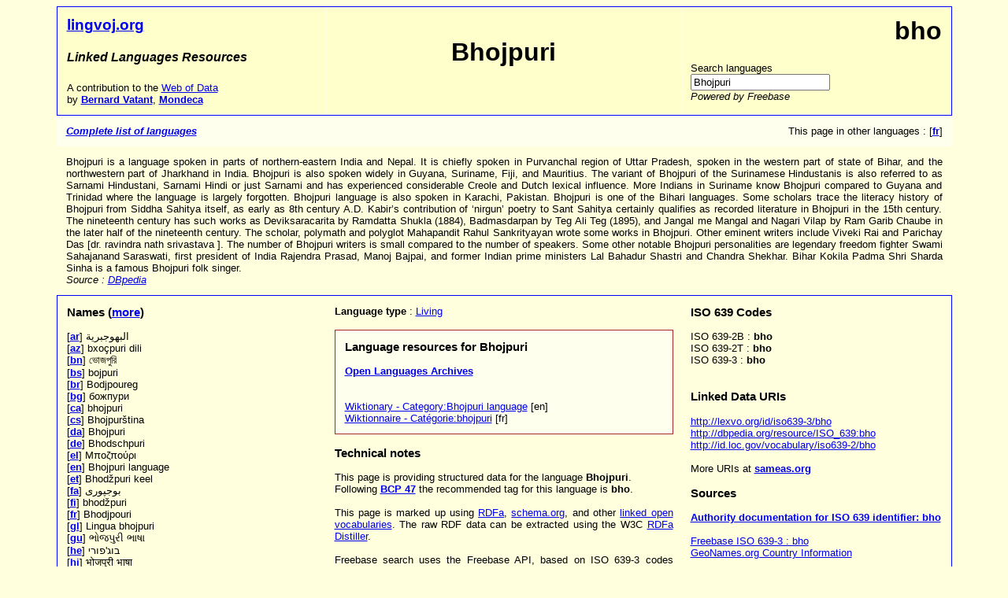

--- FILE ---
content_type: text/html
request_url: http://lingvoj.linkedvocabs.org/languages/tag-bho.html
body_size: 5309
content:
<html xmlns:dc="http://purl.org/dc/elements/1.1/" xmlns:at="http://publications.europa.eu/ontology/authority/" xmlns:lvont="http://lexvo.org/ontology#" xmlns:rdf="http://www.w3.org/1999/02/22-rdf-syntax-ns#" xmlns:rdfs="http://www.w3.org/2000/01/rdf-schema#" xmlns:lingvoj="http://www.lingvoj.org/ontology#" xmlns:owl="http://www.w3.org/2002/07/owl#" xmlns:skos="http://www.w3.org/2004/02/skos/core#">
   <head>
      <meta http-equiv="Content-Type" content="text/html; charset=UTF-8">
      <link type="text/css" rel="stylesheet" href="https://www.gstatic.com/freebase/suggest/4_2/suggest.min.css"><script type="text/javascript" src="http://ajax.googleapis.com/ajax/libs/jquery/1.7.1/jquery.js"></script><script type="text/javascript" src="https://www.gstatic.com/freebase/suggest/4_2/suggest.min.js"></script><script type="text/javascript">
                $(function() {
                $("#myinput").suggest({
                key: "AIzaSyDc_8-jyrugJClAVoyMSCgge9n22DH1L9k",
                filter:"(all type:/language/human_language)",
                output: "(/language/human_language/iso_639_3_code)"
                })
                .bind("fb-select", function(e, data) {
                window.open("tag-" + data.output["/language/human_language/iso_639_3_code"]["/language/human_language/iso_639_3_code"][0] + ".html", "_self");
                });﻿
                });
            </script><title>lingvoj.org : Bhojpuri</title>
   </head>
   <body bgcolor="#FFFFDD" prefix="skos:http://www.w3.org/2004/02/skos/core#   schema:http://schema.org/   lingvo:http://lingvoj.org/ontology#">
      <div typeof="schema:Language  lingvoj:Lingvo" about="http://lexvo.org/id/iso639-3/bho">
         <table width="90%" align="center" cellpadding="10" style="border:solid 1px blue;">
            <tr bgcolor="FFFFCC">
               <td valign="middle" width="30%"><font face="Arial">
                     <h3><a href="http://lingvoj.org/">lingvoj.org</a></h3>
                     <h4><i>Linked Languages Resources</i></h4><font size="2">
                        A contribution to the <a href="http://www.w3.org/2013/data/">Web of Data</a><br>
                        by <span typeof="schema:WebPage" about="http://www.lingvoj.org/languages/tag-bho.html"><span property="http://purl.org/dc/terms/subject" resource="http://lexvo.org/id/iso639-3/bho"></span><span property="schema:creator" typeof="schema:Person" resource="http://www.freebase.com/m/0q2536y"><span property="schema:url" resource="http://google.com/+BernardVatant"><a href="http://google.com/+BernardVatant"><b>Bernard Vatant</b></a></span>, 
                              <span property="schema:worksFor" typeof="schema:Organization" resource="http://www.freebase.com/m/0drvn4"><span property="schema:url" resource="http://www.mondeca.com"><a href="http://www.mondeca.com"><b>Mondeca</b></a></span></span></span></span></font></font></td>
               <td align="center" width="40%"><font face="Arial">
                     <h1>Bhojpuri</h1></font></td>
               <td valign="top"><font face="Arial">
                     <h1 align="right"><span property="lingvo:tag">bho</span></h1>
                     <p align="left"><font size="2">Search languages<br><input id="myinput" type="text" value="Bhojpuri"><br><i>Powered by Freebase</i></font></p></font></td>
            </tr>
         </table>
         <table width="90%" align="center" cellpadding="10" bgcolor="FFFFEE">
            <tr>
               <td width="70%"><font face="Arial" size="2"><b><i><a href="all.html">Complete list of languages</a></i></b></font></td>
               <td align="right"><font face="Arial" size="2">This page in other languages : [<a href="../langues/tag-bho.html"><b>fr</b></a>]</font></td>
            </tr>
         </table>
         <table width="90%" align="center" cellpadding="10">
            <tr>
               <td><font face="Arial" size="2">
                     <p align="justify">Bhojpuri is a language spoken in parts of northern-eastern India and Nepal. It is chiefly spoken in Purvanchal region of Uttar
                        Pradesh, spoken in the western part of state of Bihar, and the northwestern part of Jharkhand in India. Bhojpuri is also spoken
                        widely in Guyana, Suriname, Fiji, and Mauritius. The variant of Bhojpuri of the Surinamese Hindustanis is also referred to
                        as Sarnami Hindustani, Sarnami Hindi or just Sarnami and has experienced considerable Creole and Dutch lexical influence.
                        More Indians in Suriname know Bhojpuri compared to Guyana and Trinidad where the language is largely forgotten. Bhojpuri language
                        is also spoken in Karachi, Pakistan. Bhojpuri is one of the Bihari languages. Some scholars trace the literacy history of
                        Bhojpuri from Siddha Sahitya itself, as early as 8th century A.D. Kabir’s contribution of ‘nirgun’ poetry to Sant Sahitya
                        certainly qualifies as recorded literature in Bhojpuri in the 15th century. The nineteenth century has such works as Deviksaracarita
                        by Ramdatta Shukla (1884), Badmasdarpan by Teg Ali Teg (1895), and Jangal me Mangal and Nagari Vilap by Ram Garib Chaube in
                        the later half of the nineteenth century. The scholar, polymath and polyglot Mahapandit Rahul Sankrityayan wrote some works
                        in Bhojpuri. Other eminent writers include Viveki Rai and Parichay Das [dr. ravindra nath srivastava ]. The number of Bhojpuri
                        writers is small compared to the number of speakers. Some other notable Bhojpuri personalities are legendary freedom fighter
                        Swami Sahajanand Saraswati, first president of India Rajendra Prasad, Manoj Bajpai, and former Indian prime ministers Lal
                        Bahadur Shastri and Chandra Shekhar. Bihar Kokila Padma Shri Sharda Sinha is a famous Bhojpuri folk singer.<br><i> Source : <a href="http://dbpedia.org/resource/Bhojpuri_language">DBpedia</a></i></p></font></td>
            </tr>
         </table>
         <table width="90%" align="center" cellpadding="10" style="border:solid 1px blue;">
            <tr>
               <td valign="top" width="30%"><font size="2" face="Arial">
                     <h3>Names (<a href="http://lexvo.org/id/iso639-3/bho">more</a>)
                     </h3>
                     [<b><a href="tag-ar.html">ar</a></b>] <span property="rdfs:label" xml:lang="ar">البهوجبرية</span><br>
                     [<b><a href="tag-az.html">az</a></b>] <span property="rdfs:label" xml:lang="az">bxoçpuri dili</span><br>
                     [<b><a href="tag-bn.html">bn</a></b>] <span property="rdfs:label" xml:lang="bn">ভোজপুরি</span><br>
                     [<b><a href="tag-bs.html">bs</a></b>] <span property="rdfs:label" xml:lang="bs">bojpuri</span><br>
                     [<b><a href="tag-br.html">br</a></b>] <span property="rdfs:label" xml:lang="br">Bodjpoureg</span><br>
                     [<b><a href="tag-bg.html">bg</a></b>] <span property="rdfs:label" xml:lang="bg">божпури</span><br>
                     [<b><a href="tag-ca.html">ca</a></b>] <span property="rdfs:label" xml:lang="ca">bhojpuri</span><br>
                     [<b><a href="tag-cs.html">cs</a></b>] <span property="rdfs:label" xml:lang="cs">Bhojpurština</span><br>
                     [<b><a href="tag-da.html">da</a></b>] <span property="rdfs:label" xml:lang="da">Bhojpuri</span><br>
                     [<b><a href="tag-de.html">de</a></b>] <span property="rdfs:label" xml:lang="de">Bhodschpuri</span><br>
                     [<b><a href="tag-el.html">el</a></b>] <span property="rdfs:label" xml:lang="el">Μποζπούρι</span><br>
                     [<b><a href="tag-en.html">en</a></b>] <span property="rdfs:label" xml:lang="en">Bhojpuri language</span><br>
                     [<b><a href="tag-et.html">et</a></b>] <span property="rdfs:label" xml:lang="et">Bhodžpuri keel</span><br>
                     [<b><a href="tag-fa.html">fa</a></b>] <span property="rdfs:label" xml:lang="fa">بوجپوری</span><br>
                     [<b><a href="tag-fi.html">fi</a></b>] <span property="rdfs:label" xml:lang="fi">bhodžpuri</span><br>
                     [<b><a href="tag-fr.html">fr</a></b>] <span property="rdfs:label" xml:lang="fr">Bhodjpouri</span><br>
                     [<b><a href="tag-gl.html">gl</a></b>] <span property="rdfs:label" xml:lang="gl">Lingua bhojpuri</span><br>
                     [<b><a href="tag-gu.html">gu</a></b>] <span property="rdfs:label" xml:lang="gu">ભોજપુરી ભાષા</span><br>
                     [<b><a href="tag-he.html">he</a></b>] <span property="rdfs:label" xml:lang="he">בוג'פורי</span><br>
                     [<b><a href="tag-hi.html">hi</a></b>] <span property="rdfs:label" xml:lang="hi">भोजपुरी भाषा</span><br>
                     [<b><a href="tag-hr.html">hr</a></b>] <span property="rdfs:label" xml:lang="hr">bhojpuri</span><br>
                     [<b><a href="tag-hu.html">hu</a></b>] <span property="rdfs:label" xml:lang="hu">bodzspuri</span><br>
                     [<b><a href="tag-id.html">id</a></b>] <span property="rdfs:label" xml:lang="id">Bahasa Bhojpuri</span><br>
                     [<b><a href="tag-is.html">is</a></b>] <span property="rdfs:label" xml:lang="is">bojpúrí</span><br>
                     [<b><a href="tag-it.html">it</a></b>] <span property="rdfs:label" xml:lang="it">Lingua bhojpuri</span><br>
                     [<b><a href="tag-ja.html">ja</a></b>] <span property="rdfs:label" xml:lang="ja">ボージュプリー語</span><br>
                     [<b><a href="tag-kn.html">kn</a></b>] <span property="rdfs:label" xml:lang="kn">ಭೋಜಪುರಿ</span><br>
                     [<b><a href="tag-ks.html">ks</a></b>] <span property="rdfs:label" xml:lang="ks">بوجپوٗری</span><br>
                     [<b><a href="tag-ka.html">ka</a></b>] <span property="rdfs:label" xml:lang="ka">ბოჯპური</span><br>
                     [<b><a href="tag-ko.html">ko</a></b>] <span property="rdfs:label" xml:lang="ko">호즈푸리어</span><br>
                     [<b><a href="tag-lo.html">lo</a></b>] <span property="rdfs:label" xml:lang="lo">ໂບພູຣິ</span><br>
                     [<b><a href="tag-la.html">la</a></b>] <span property="rdfs:label" xml:lang="la">Lingua Bhojpuri</span><br>
                     [<b><a href="tag-lv.html">lv</a></b>] <span property="rdfs:label" xml:lang="lv">bhodžpūru</span><br>
                     [<b><a href="tag-lt.html">lt</a></b>] <span property="rdfs:label" xml:lang="lt">baučpuri</span><br>
                     [<b><a href="tag-ml.html">ml</a></b>] <span property="rdfs:label" xml:lang="ml">ഭോജ്‌പൂരി</span><br>
                     [<b><a href="tag-mr.html">mr</a></b>] <span property="rdfs:label" xml:lang="mr">भोजपुरी</span><br>
                     [<b><a href="tag-mk.html">mk</a></b>] <span property="rdfs:label" xml:lang="mk">бојпури</span><br>
                     [<b><a href="tag-mt.html">mt</a></b>] <span property="rdfs:label" xml:lang="mt">Bojpuri</span><br>
                     [<b><a href="tag-ms.html">ms</a></b>] <span property="rdfs:label" xml:lang="ms">Bahasa Bhojpur</span><br>
                     [<b><a href="tag-ne.html">ne</a></b>] <span property="rdfs:label" xml:lang="ne">भोजपुरी भाषा</span><br>
                     [<b><a href="tag-nl.html">nl</a></b>] <span property="rdfs:label" xml:lang="nl">Bhojpuri</span><br>
                     [<b><a href="tag-nn.html">nn</a></b>] <span property="rdfs:label" xml:lang="nn">Bhodjpuri</span><br>
                     [<b><a href="tag-nb.html">nb</a></b>] <span property="rdfs:label" xml:lang="nb">bhojpuri</span><br>
                     [<b><a href="tag-no.html">no</a></b>] <span property="rdfs:label" xml:lang="no">Bhojpuri</span><br>
                     [<b><a href="tag-or.html">or</a></b>] <span property="rdfs:label" xml:lang="or">ଭୋଜପୁରୀ</span><br>
                     [<b><a href="tag-pl.html">pl</a></b>] <span property="rdfs:label" xml:lang="pl">Język bhodźpuri</span><br>
                     [<b><a href="tag-pt.html">pt</a></b>] <span property="rdfs:label" xml:lang="pt">Língua bhojpuri</span><br>
                     [<b><a href="tag-rm.html">rm</a></b>] <span property="rdfs:label" xml:lang="rm">bhojpuri</span><br>
                     [<b><a href="tag-ro.html">ro</a></b>] <span property="rdfs:label" xml:lang="ro">bhojpuri</span><br>
                     [<b><a href="tag-ru.html">ru</a></b>] <span property="rdfs:label" xml:lang="ru">Бходжпури</span><br>
                     [<b><a href="tag-sk.html">sk</a></b>] <span property="rdfs:label" xml:lang="sk">bhódžpurčina</span><br>
                     [<b><a href="tag-sl.html">sl</a></b>] <span property="rdfs:label" xml:lang="sl">bodžpuri</span><br>
                     [<b><a href="tag-es.html">es</a></b>] <span property="rdfs:label" xml:lang="es">Idioma bopurí</span><br>
                     [<b><a href="tag-sr.html">sr</a></b>] <span property="rdfs:label" xml:lang="sr">Бојпури</span><br>
                     [<b><a href="tag-sv.html">sv</a></b>] <span property="rdfs:label" xml:lang="sv">Bhojpuri</span><br>
                     [<b><a href="tag-ta.html">ta</a></b>] <span property="rdfs:label" xml:lang="ta">போச்புரி</span><br>
                     [<b><a href="tag-te.html">te</a></b>] <span property="rdfs:label" xml:lang="te">భోజ్ పూరి</span><br>
                     [<b><a href="tag-th.html">th</a></b>] <span property="rdfs:label" xml:lang="th">ภาษาโภชปุรี</span><br>
                     [<b><a href="tag-tr.html">tr</a></b>] <span property="rdfs:label" xml:lang="tr">Arayanice</span><br>
                     [<b><a href="tag-uk.html">uk</a></b>] <span property="rdfs:label" xml:lang="uk">Бходжпурі</span><br>
                     [<b><a href="tag-vi.html">vi</a></b>] <span property="rdfs:label" xml:lang="vi">Tiếng Bhojpuri</span><br>
                     [<b><a href="tag-zh.html">zh</a></b>] <span property="rdfs:label" xml:lang="zh">博杰普尔语</span><br><br></font></td>
               <td valign="top" align="justify" width="40%">
                  <p><font face="Arial" size="2"><b>Language type</b> :
                        <a href="http://en.wikipedia.org/wiki/Modern_language">Living</a></font></p>
                  <table width="100%" bgcolor="FFFFEE" cellpadding="10" style="border:solid 1px brown;">
                     <tr>
                        <td><font size="2" face="Arial">
                              <h3>Language resources for Bhojpuri</h3><span property="lingvo:supportingResource" typeof="lingvo:LanguageResource" resource="http://www.language-archives.org/language/bho"><b><a href="http://www.language-archives.org/language/bho">Open Languages Archives</a></b></span><br><br><br><span property="lingvo:supportingResource" typeof="lingvo:LanguageResource" resource="http://en.wiktionary.org/wiki/Category:Bhojpuri_language"><a href="http://en.wiktionary.org/wiki/Category:Bhojpuri_language">Wiktionary - Category:Bhojpuri language</a> [en]</span><br><span property="lingvo:supportingResource" typeof="lingvo:LanguageResource" resource="http://fr.wiktionary.org/wiki/Cat%C3%A9gorie:bhojpuri"><a href="http://fr.wiktionary.org/wiki/Cat%C3%A9gorie:bhojpuri">Wiktionnaire - Catégorie:bhojpuri</a> [fr]</span><br></font></td>
                     </tr>
                  </table><font face="Arial" size="2">
                     <h3>Technical notes</h3>
                     <p>                  
                        This page is providing structured data for the language <b>Bhojpuri</b>. <br>
                        Following <b><a href="https://tools.ietf.org/html/bcp47">BCP 47</a></b> the recommended tag for this language is <span property="lingvo:tag"><b>bho</b></span>.<br><br>This page is marked up using <a href="http://www.w3.org/TR/rdfa-primer/">RDFa</a>, <a href="http://schema.org">schema.org</a>, and other <a href="http://lov.okfn.org">linked open vocabularies</a>. 
                        The raw RDF data can be extracted using the W3C <a href="http://www.w3.org/2012/pyRdfa">RDFa Distiller</a>. <br><br>Freebase search uses the Freebase API, based on ISO 639-3 codes shared by Freebase language records.
                        
                     </p></font></td>
               <td valign="top"><font size="2" face="Arial">
                     <h3>ISO 639 Codes</h3>
                     ISO 639-2B : <span property="http://lexvo.org/ontology#iso639P2BCode"><b>bho</b></span><br>
                     ISO 639-2T : <span property="http://lexvo.org/ontology#iso639P2TCode"><b>bho</b></span><br>
                     ISO 639-3 : <span property="http://lexvo.org/ontology#iso639P3Code"><b>bho</b></span><br><br><h3>Linked Data URIs</h3><span property="schema:sameAs"><a href="http://lexvo.org/id/iso639-3/bho">http://lexvo.org/id/iso639-3/bho</a></span><br><span property="schema:sameAs"><a href="http://dbpedia.org/resource/ISO_639:bho">http://dbpedia.org/resource/ISO_639:bho</a></span><br><span property="schema:sameAs"><a href="http://id.loc.gov/vocabulary/iso639-2/bho">http://id.loc.gov/vocabulary/iso639-2/bho</a></span><br><br>
                     More URIs at <b><a href="http://sameas.org/html?uri=http%3A%2F%2Flexvo.org%2Fid%2Fiso639-3%2Fbho">sameas.org</a></b><h3>Sources</h3><span property="http://purl.org/dc/terms/source" resource="http://www-01.sil.org/iso639-3/documentation.asp?id=bho"><a href="http://www-01.sil.org/iso639-3/documentation.asp?id=bho"><b>Authority documentation for ISO 639 identifier: bho</b></a></span><br><br><span property="schema:sameAs"><a href="https://www.freebase.com/authority/iso/639_3/bho">Freebase ISO 639-3 : bho</a></span><br><span property="http://purl.org/dc/terms/source" resource="http://download.geonames.org/export/dump/countryInfo.txt"><a href="http://download.geonames.org/export/dump/countryInfo.txt">GeoNames.org Country Information</a></span><br><br><span property="http://purl.org/dc/terms/source" resource="http://publications.europa.eu/mdr/authority/">Publications Office of the European Union <br>Metadata Registry : <a href="http://publications.europa.eu/mdr/authority/country/">Countries</a> and <a href="http://publications.europa.eu/mdr/authority/language/">Languages</a></span><br></font></td>
            </tr>
         </table>
      </div>
   </body>
</html>

--- FILE ---
content_type: text/css
request_url: https://www.gstatic.com/freebase/suggest/4_2/suggest.min.css
body_size: 1630
content:

/*
 * Copyright 2012, Google Inc.
 * All rights reserved.
 *
 * Redistribution and use in source and binary forms, with or without
 * modification, are permitted provided that the following conditions are
 * met:
 *
 *     * Redistributions of source code must retain the above copyright
 * notice, this list of conditions and the following disclaimer.
 *     * Redistributions in binary form must reproduce the above
 * copyright notice, this list of conditions and the following disclaimer
 * in the documentation and/or other materials provided with the
 * distribution.
 *     * Neither the name of Google Inc. nor the names of its
 * contributors may be used to endorse or promote products derived from
 * this software without specific prior written permission.
 *
 * THIS SOFTWARE IS PROVIDED BY THE COPYRIGHT HOLDERS AND CONTRIBUTORS
 * "AS IS" AND ANY EXPRESS OR IMPLIED WARRANTIES, INCLUDING, BUT NOT
 * LIMITED TO, THE IMPLIED WARRANTIES OF MERCHANTABILITY AND FITNESS FOR
 * A PARTICULAR PURPOSE ARE DISCLAIMED. IN NO EVENT SHALL THE COPYRIGHT
 * OWNER OR CONTRIBUTORS BE LIABLE FOR ANY DIRECT, INDIRECT, INCIDENTAL,
 * SPECIAL, EXEMPLARY, OR CONSEQUENTIAL DAMAGES (INCLUDING, BUT NOT
 * LIMITED TO, PROCUREMENT OF SUBSTITUTE GOODS OR SERVICES; LOSS OF USE,
 * DATA, OR PROFITS; OR BUSINESS INTERRUPTION) HOWEVER CAUSED AND ON ANY
 * THEORY OF LIABILITY, WHETHER IN CONTRACT, STRICT LIABILITY, OR TORT
 * (INCLUDING NEGLIGENCE OR OTHERWISE) ARISING IN ANY WAY OUT OF THE USE
 * OF THIS SOFTWARE, EVEN IF ADVISED OF THE POSSIBILITY OF SUCH DAMAGE.
 *
 * Additional Licenses for Third Party components can be found here:
 * http://wiki.freebase.com/wiki/Freebase_Site_License
 *
 */
.fbs-reset,.fbs-reset h1,.fbs-reset h2,.fbs-reset h3,.fbs-reset h4,.fbs-reset h5,.fbs-reset h6,.fbs-reset p,.fbs-reset img,.fbs-reset dl,.fbs-reset dt,.fbs-reset dd,.fbs-reset ol,.fbs-reset ul,.fbs-reset li{margin:0;padding:0;border:0;outline:0;font-weight:inherit;font-style:inherit;font-size:100%;font-family:inherit;vertical-align:baseline}.fbs-pane,.fbs-flyout-pane,li.fbs-nomatch,a.fbs-more-link,li.fbs-selected,.fbs-flyout-images,#fbs-topic-image{background:#fff}.fbs-suggestnew{color:#444}.fbs-pane,.fbs-flyout-pane,.fbs-flyout-subtitle,.fbs-topic-properties strong{color:#666}h3.fbs-topic-properties,.fbs-flyout-pane p{color:#444}.fbs-item-name,li.fbs-help-on-focus,li.fbs-nomatch,.fbs-nomatch-text,.fbs-flyout-pane h3,.fbs-properties-header{color:#333}.fbs-pane,.fbs-flyout-pane{border:1px solid #bbb;padding:2px}.fbs-flyout-pane{border-color:#ccc}.fbs-list,.fbs-list-icons,.fbs-flyout-content,.fbs-attribution,.fbs-header{background-color:#f5f5f5}.fbs-header{background:#fefefe}li.fbs-help-on-focus,li.fbs-nomatch{border-bottom:1px solid #dae3e9}.fbs-item-name{border:1px solid #f5f5f5}h1#fbs-flyout-title,li.fbs-selected .fbs-item-name{color:#f60}li.fbs-selected .fbs-item-name{border-color:#f60;background:#fff}.fbs-nomatch-text{border-bottom:1px solid #dae3e9;background:#f8f8f8}.fbs-suggestnew{background:#eee;border-top:1px solid #dae3e9}#fbs-flyout-title .fbs-flyout-label{color:#aaa}.fbs-citation{white-space:nowrap;color:#999;font-size:11px}#fbs-topic-image,.fbs-flyout-images{border:1px solid #a9a9a9}.fbs-suggestnew-button,.fbs-flyout-pane{border:1px solid #9a9a9a;color:#999}.fbs-suggestnew-button{color:#444}ul.fbs-list,.fbs-flyout-content,.fbs-attribution,.fbs-header{border:1px solid #dae3e9}.fbs-header{border-bottom:0}li.fbs-item{border-bottom:1px solid #dae3e9;list-style-type:none}.fbs-attribution{border-top:0}.fbs-pane,.fbs-flyout-pane{font-size:16px;font-family:Helvetica Neue,Arial,Helvetica,sans-serif}ul.fbs-list,.fbs-flyout-content,.fbs-attribution,div.fbs-header{font-size:62.5%}.fbs-pane strong,.fbs-flyout-pane strong{font-weight:bold}.fbs-flyout-content,.fbs-attribution{margin:2px}.fbs-flyout-content{margin-bottom:0}.fbs-attribution{margin-top:0}.fbs-pane{width:325px}.fbs-flyout-pane{width:319px;margin-left:3px}ul.fbs-list{max-height:320px;overflow:auto;overflow-x:hidden;border-bottom:0;border-top:0}.fbs-flyout-content,.fbs-attribution{padding:5px}.fbs-flyout-content:after{content:".";display:block;height:0;clear:both;visibility:hidden}li.fbs-help-on-focus,li.fbs-nomatch{padding:6px 8px 7px 6px;font-size:1.4em;line-height:1}li.fbs-more{padding:0;background:transparent}a.fbs-more-link{display:block;padding:4px;font-weight:bold;font-size:12px}.fbs-more .fbs-help{display:none}.fbs-header{font-weight:bold;padding:4px 6px;margin:2px 2px -2px 2px}.fbs-item-name label{font-size:.9em}.fbs-item-type,.fbs-item-name label{display:block;overflow:hidden;white-space:nowrap}.fbs-item-name{padding:2px 8px 1px 6px;font-size:1.4em;line-height:1.4em;background:#f4f8fb}.fbs-item-name strong{font-weight:bold}.fbs-item-type{color:#777;float:right;font-size:.7em;max-width:40%;padding-left:.25em}li.fbs-selected{cursor:pointer}.fbs-status{border:1px solid #dae3e9;padding:4px 5px;color:#000;font-size:.7em}li.fbs-nomatch{padding:0}.fbs-nomatch-text{display:block;font-weight:bold;line-height:1;font-size:.9em}.fbs-nomatch-text,.fbs-nomatch h3,ul.fbs-search-tips{padding:6px 8px 7px 6px}.fbs-nomatch h3{font-weight:bold;font-size:.9em}ul.fbs-search-tips li{list-style:disc;margin-left:1.6em;margin-bottom:.3em;font-size:.9em}.fbs-suggestnew{padding:.4em .3em .5em 8px}.fbs-suggestnew-button{cursor:pointer;padding:.2em .3em;margin-left:0!important;max-width:17em;font-size:.8em}.fbs-suggestnew-description{margin-bottom:.6em;font-size:.7em}.fbs-more-shortcut,.fbs-suggestnew-shortcut{margin-left:.4em;font-size:70%;color:#999}.fbs-placeholder{color:#99a;font-style:italic}.fbs-flyout-id{color:#999!important}h1#fbs-flyout-title{font-size:1.2em;font-weight:bold;margin-bottom:.5em;margin-top:.3em}h1#fbs-flyout-title .fbs-flyout-template-label{color:#999;font-size:.8em}#fbs-flyout-title .fbs-flyout-label{font-weight:normal}#fbs-topic-image{float:left;padding:1px;margin-right:5px;margin-bottom:5px}.fbs-flyout-images{float:left;margin:0 10px 0 0;padding:1px 0 1px 1px}.fbs-flyout-images img{float:left;margin-right:1px}.fbs-flyout-subtitle{font-size:1.1em;margin-bottom:.5em}.fbs-flyout-pane h3{font-size:1em;line-height:1.4;margin-bottom:.25em}.fbs-properties-header{font-size:1em;font-weight:bold;margin:.5em 0}h3.fbs-topic-properties{font-size:1.2em;font-weight:bold}.fbs-topic-properties strong{display:inline;font-size:.8em}.fbs-flyout-pane p{font-size:1.2em;line-height:1.4;max-height:10em;overflow:auto}p.fbs-flyout-image-true,h3.fbs-flyout-image-true,h1.fbs-flyout-image-true{margin-left:85px}.fbs-meta-info{margin-left:110px}#fbs-user-flyout li{margin-left:100px}#fbs-domain-flyout .fbs-meta-info{margin-left:145px}.fbs-flyout-list li{font-size:1em;margin-left:15px}#fbs-domain-flyout #fbs-flyout-title{margin-bottom:.5em}.fbs-attribution{padding-right:72px;background-image:url("/static/129a.lib.www.tags.svn.freebase-site.googlecode.dev/template/img/fbs-attribution.png");background-repeat:no-repeat;background-position:center right;min-height:15px}.fbs-flyout-types{font-style:italic;line-height:1;font-size:1.2em}

--- FILE ---
content_type: text/javascript
request_url: https://www.gstatic.com/freebase/suggest/4_2/suggest.min.js
body_size: 6901
content:

/*
 * Copyright 2012, Google Inc.
 * All rights reserved.
 *
 * Redistribution and use in source and binary forms, with or without
 * modification, are permitted provided that the following conditions are
 * met:
 *
 *     * Redistributions of source code must retain the above copyright
 * notice, this list of conditions and the following disclaimer.
 *     * Redistributions in binary form must reproduce the above
 * copyright notice, this list of conditions and the following disclaimer
 * in the documentation and/or other materials provided with the
 * distribution.
 *     * Neither the name of Google Inc. nor the names of its
 * contributors may be used to endorse or promote products derived from
 * this software without specific prior written permission.
 *
 * THIS SOFTWARE IS PROVIDED BY THE COPYRIGHT HOLDERS AND CONTRIBUTORS
 * "AS IS" AND ANY EXPRESS OR IMPLIED WARRANTIES, INCLUDING, BUT NOT
 * LIMITED TO, THE IMPLIED WARRANTIES OF MERCHANTABILITY AND FITNESS FOR
 * A PARTICULAR PURPOSE ARE DISCLAIMED. IN NO EVENT SHALL THE COPYRIGHT
 * OWNER OR CONTRIBUTORS BE LIABLE FOR ANY DIRECT, INDIRECT, INCIDENTAL,
 * SPECIAL, EXEMPLARY, OR CONSEQUENTIAL DAMAGES (INCLUDING, BUT NOT
 * LIMITED TO, PROCUREMENT OF SUBSTITUTE GOODS OR SERVICES; LOSS OF USE,
 * DATA, OR PROFITS; OR BUSINESS INTERRUPTION) HOWEVER CAUSED AND ON ANY
 * THEORY OF LIABILITY, WHETHER IN CONTRACT, STRICT LIABILITY, OR TORT
 * (INCLUDING NEGLIGENCE OR OTHERWISE) ARISING IN ANY WAY OUT OF THE USE
 * OF THIS SOFTWARE, EVEN IF ADVISED OF THE POSSIBILITY OF SUCH DAMAGE.
 *
 * Additional Licenses for Third Party components can be found here:
 * http://wiki.freebase.com/wiki/Freebase_Site_License
 *
 */
(function(c,r){if(!("console"in window)){var p=window.console={};p.log=p.warn=p.error=p.debug=function(){}}c(function(){var a=c("<div>");c(document.body).append(a);var b=setTimeout(function(){if(c.cleanData){var a=c.cleanData;c.cleanData=function(b){for(var f=0,g;null!=(g=b[f]);f++)c(g).triggerHandler("remove");a(b)}}else{var b=c.fn.remove;c.fn.remove=function(a,e){return this.each(function(){e||(!a||c.filter(a,[this]).length)&&c("*",this).add([this]).each(function(){c(this).triggerHandler("remove")});
return b.call(c(this),a,e)})}}},1);a.bind("remove",function(){clearTimeout(b)});a.remove()});var q={key:1,filter:1,spell:1,exact:1,lang:1,scoring:1,prefixed:1,stemmed:1,format:1,mql_output:1,output:1};c.suggest=function(a,b){c.fn[a]=function(b){this.length||console.warn("Suggest: invoked on empty element set");return this.each(function(){this.nodeName&&("INPUT"===this.nodeName.toUpperCase()?this.type&&"TEXT"!==this.type.toUpperCase()&&console.warn("Suggest: unsupported INPUT type: "+this.type):console.warn("Suggest: unsupported DOM element: "+
this.nodeName));var g=c.data(this,a);g&&g._destroy();c.data(this,a,new c.suggest[a](this,b))._init()})};c.suggest[a]=function(b,g){var d=this,f=this.options=c.extend(!0,{},c.suggest.defaults,c.suggest[a].defaults,g),i=f.css_prefix=f.css_prefix||"",h=f.css;this.name=a;c.each(h,function(a){h[a]=i+h[a]});f.ac_param={};c.each(q,function(a){var b=f[a];null===b||""===b||(f.ac_param[a]=b)});f.flyout_lang=null;if(f.ac_param.lang){var j=f.ac_param.lang;c.isArray(j)&&j.length&&(j=j.join(","));j&&(f.flyout_lang=
j)}this._status={START:"",LOADING:"",SELECT:"",ERROR:""};f.status&&(f.status instanceof Array&&3<=f.status.length)&&(this._status.START=f.status[0]||"",this._status.LOADING=f.status[1]||"",this._status.SELECT=f.status[2]||"",4===f.status.length&&(this._status.ERROR=f.status[3]||""));var j=this.status=c('<div style="display:none;">').addClass(h.status),l=this.list=c("<ul>").addClass(h.list),k=this.pane=c('<div style="display:none;" class="fbs-reset">').addClass(h.pane);k.append(j).append(l);f.parent?
c(f.parent).append(k):(k.css("position","absolute"),f.zIndex&&k.css("z-index",f.zIndex),c(document.body).append(k));k.bind("mousedown",function(a){d.input.data("dont_hide",true);a.stopPropagation()}).bind("mouseup",function(a){d.input.data("dont_hide")&&d.input.focus();d.input.removeData("dont_hide");a.stopPropagation()}).bind("click",function(a){a.stopPropagation();if(a=d.get_selected()){d.onselect(a,true);d.hide_all()}});l.hover(function(a){d.hoverover_list(a)},function(a){d.hoverout_list(a)});
this.input=c(b).attr("autocomplete","off").unbind(".suggest").bind("remove.suggest",function(){d._destroy()}).bind("keydown.suggest",function(a){d.keydown(a)}).bind("keypress.suggest",function(a){d.keypress(a)}).bind("keyup.suggest",function(a){d.keyup(a)}).bind("blur.suggest",function(a){d.blur(a)}).bind("textchange.suggest",function(){d.textchange()}).bind("focus.suggest",function(a){d.focus(a)}).bind(c.browser.msie?"paste.suggest":"input.suggest",function(){clearTimeout(d.paste_timeout);d.paste_timeout=
setTimeout(function(){d.textchange()},0)});this.onresize=function(){d.invalidate_position();if(k.is(":visible")){d.position();if(f.flyout&&d.flyoutpane&&d.flyoutpane.is(":visible")){var a=d.get_selected();a&&d.flyout_position(a)}}};c(window).bind("resize.suggest",this.onresize).bind("scroll.suggest",this.onresize)};c.suggest[a].prototype=c.extend({},c.suggest.prototype,b)};c.suggest.prototype={_init:function(){},_destroy:function(){this.pane.remove();this.list.remove();this.input.unbind(".suggest");
c(window).unbind("resize.suggest",this.onresize).unbind("scroll.suggest",this.onresize);this.input.removeData("data.suggest")},invalidate_position:function(){self._position=null},status_start:function(){this.hide_all();this.status.siblings().hide();this._status.START&&(this.status.text(this._status.START).show(),this.pane.is(":visible")||(this.position(),this.pane_show()));this._status.LOADING&&this.status.removeClass("loading")},status_loading:function(){this.status.siblings().show();this._status.LOADING?
(this.status.addClass("loading").text(this._status.LOADING).show(),this.pane.is(":visible")||(this.position(),this.pane_show())):this.status.hide()},status_select:function(){this.status.siblings().show();this._status.SELECT?this.status.text(this._status.SELECT).show():this.status.hide();this._status.LOADING&&this.status.removeClass("loading")},status_error:function(){this.status.siblings().show();this._status.ERROR?this.status.text(this._status.ERROR).show():this.status.hide();this._status.LOADING&&
this.status.removeClass("loading")},focus:function(a){""===this.input.val()?this.status_start():this.focus_hook(a)},focus_hook:function(){!this.input.data("data.suggest")&&(!this.pane.is(":visible")&&c("."+this.options.css.item,this.list).length)&&(this.position(),this.pane_show())},keydown:function(a){var b=a.keyCode;if(9===b)this.tab(a);else if(38===b||40===b)a.shiftKey||a.preventDefault()},keypress:function(a){var b=a.keyCode;38===b||40===b?a.shiftKey||a.preventDefault():13===b&&this.enter(a)},
keyup:function(a){var b=a.keyCode;if(38===b)a.preventDefault(),this.up(a);else if(40===b)a.preventDefault(),this.down(a);else if(a.ctrlKey&&77===b)c(".fbs-more-link",this.pane).click();else if(c.suggest.is_char(a)){clearTimeout(this.keypress.timeout);var e=this;this.keypress.timeout=setTimeout(function(){e.textchange()},0)}else 27===b&&this.escape(a);return!0},blur:function(){this.input.data("dont_hide")||(this.input.data("data.suggest"),this.hide_all())},tab:function(a){if(!a.shiftKey&&!a.metaKey&&
!a.ctrlKey){var a=this.options,a=this.pane.is(":visible")&&c("."+a.css.item,this.list).length,b=this.get_selected();a&&b&&(this.onselect(b),this.hide_all())}},enter:function(a){var b=this.options;if(this.pane.is(":visible")){if(a.shiftKey){this.shift_enter(a);a.preventDefault();return}if(c("."+b.css.item,this.list).length){var e=this.get_selected();if(e){this.onselect(e);this.hide_all();a.preventDefault();return}if(!b.soft&&(this.input.data("data.suggest"),c("."+this.options.css.item+":visible",this.list).length)){this.updown(!1);
a.preventDefault();return}}}b.soft?this.soft_enter():a.preventDefault()},soft_enter:function(){},shift_enter:function(){},escape:function(){this.hide_all()},up:function(a){this.updown(!0,a.ctrlKey||a.shiftKey)},down:function(a){this.updown(!1,null,a.ctrlKey||a.shiftKey)},updown:function(a,b,e){var g=this.options.css,d=this.list;if(this.pane.is(":visible")){var f=c("."+g.item+":visible",d);if(f.length){var d=c(f[0]),f=c(f[f.length-1]),i=this.get_selected()||[];clearTimeout(this.ignore_mouseover.timeout);
this._ignore_mouseover=!1;a?b?this._goto(d):i.length?i[0]==d[0]?(d.removeClass(g.selected),this.input.val(this.input.data("original.suggest")),this.hoverout_list()):(a=i.prevAll("."+g.item+":visible:first"),this._goto(a)):this._goto(f):e?this._goto(f):i.length?i[0]==f[0]?(f.removeClass(g.selected),this.input.val(this.input.data("original.suggest")),this.hoverout_list()):(a=i.nextAll("."+g.item+":visible:first"),this._goto(a)):this._goto(d)}}else a||this.textchange()},_goto:function(a){a.trigger("mouseover.suggest");
var b=a.data("data.suggest");this.input.val(b?b.name:this.input.data("original.suggest"));this.scroll_to(a)},scroll_to:function(a){var b=this.list,c=b.scrollTop(),g=c+b.innerHeight(),d=a.outerHeight(),a=a.prevAll().length*d,d=a+d;a<c?(this.ignore_mouseover(),b.scrollTop(a)):d>g&&(this.ignore_mouseover(),b.scrollTop(c+d-g))},textchange:function(){this.input.removeData("data.suggest");this.input.trigger("fb-textchange",this);var a=this.input.val();""===a?this.status_start():(this.status_loading(),this.request(a))},
request:function(){},response:function(a){if(a&&("cost"in a&&this.trackEvent(this.name,"response","cost",a.cost),this.check_response(a))){var b=[];c.isArray(a)?b=a:"result"in a&&(b=a.result);var e=c.map(arguments,function(a){return a});this.response_hook.apply(this,e);var g=null,d=this,f=this.options;c.each(b,function(b,c){if(!c.id&&c.mid)c.id=c.mid;var e=d.create_item(c,a).bind("mouseover.suggest",function(a){d.mouseover_item(a)});e.data("data.suggest",c);d.list.append(e);b===0&&(g=e)});this.input.data("original.suggest",
this.input.val());if(0===c("."+f.css.item,this.list).length&&f.nomatch){b=c('<li class="fbs-nomatch">');if("string"===typeof f.nomatch)b.text(f.nomatch);else if(f.nomatch.title&&b.append(c('<em class="fbs-nomatch-text">').text(f.nomatch.title)),f.nomatch.heading&&b.append(c("<h3>").text(f.nomatch.heading)),(f=f.nomatch.tips)&&f.length){var i=c('<ul class="fbs-search-tips">');c.each(f,function(a,b){i.append(c("<li>").text(b))});b.append(i)}b.bind("click.suggest",function(a){a.stopPropagation()});this.list.append(b)}e.push(g);
this.show_hook.apply(this,e);this.position();this.pane_show()}},pane_show:function(){var a=!1;c("> li",this.list).length&&(a=!0);a||this.pane.children(":not(."+this.options.css.list+")").each(function(){if("none"!=c(this).css("display"))return a=!0,!1});if(a)if(this.options.animate){var b=this;this.pane.slideDown("fast",function(){b.input.trigger("fb-pane-show",b)})}else this.pane.show(),this.input.trigger("fb-pane-show",this);else this.pane.hide(),this.input.trigger("fb-pane-hide",this)},create_item:function(a){var b=
this.options.css,e=c("<li>").addClass(b.item),a=c("<label>").text(a.name);e.append(c("<div>").addClass(b.item_name).append(a));return e},mouseover_item:function(a){if(!this._ignore_mouseover){a=a.target;"li"!==a.nodeName.toLowerCase()&&(a=c(a).parents("li:first"));var b=c(a),e=this.options.css;c("."+e.item,this.list).each(function(){this!==b[0]&&c(this).removeClass(e.selected)});b.hasClass(e.selected)||(b.addClass(e.selected),this.mouseover_item_hook(b))}},mouseover_item_hook:function(){},hoverover_list:function(){},
hoverout_list:function(){},check_response:function(){return!0},response_hook:function(){this.list.empty()},show_hook:function(){this.status_select()},position:function(){var a=this.pane,b=this.options;if(!b.parent){if(!self._position){var e=this.input,g=e.offset(),d=e.outerWidth(!0),f=e.outerHeight(!0);g.top+=f;var i=a.outerWidth(),h=a.outerHeight(),j=g.top+h/2,l=c(window).scrollLeft(),e=c(window).scrollTop(),k=c(window).width(),n=c(window).height()+e,m=!0;"left"==b.align?m=!0:"right"==b.align?m=
!1:g.left>l+k/2&&(m=!1);m||(m=g.left-(i-d),m>l&&(g.left=m));j>n&&(b=g.top-f-h,b>e&&(g.top=b));this._position=g}a.css({top:this._position.top,left:this._position.left})}},ignore_mouseover:function(){this._ignore_mouseover=!0;var a=this;this.ignore_mouseover.timeout=setTimeout(function(){a.ignore_mouseover_reset()},1E3)},ignore_mouseover_reset:function(){this._ignore_mouseover=!1},get_selected:function(){var a=null,b=this.options.css.selected;c("li",this.list).each(function(){var e=c(this);if(e.hasClass(b)&&
e.is(":visible"))return a=e,!1});return a},onselect:function(a){var b=a.data("data.suggest");b&&(this.input.val(b.name).data("data.suggest",b).trigger("fb-select",b),this.trackEvent(this.name,"fb-select","index",a.prevAll().length))},trackEvent:function(a,b,c,g){this.input.trigger("fb-track-event",{category:a,action:b,label:c,value:g})},hide_all:function(){this.pane.hide();this.input.trigger("fb-pane-hide",this)}};c.extend(c.suggest,{defaults:{status:["Start typing to get suggestions...","Searching...",
"Select an item from the list:","Sorry, something went wrong. Please try again later"],soft:!1,nomatch:"no matches",css:{pane:"fbs-pane",list:"fbs-list",item:"fbs-item",item_name:"fbs-item-name",selected:"fbs-selected",status:"fbs-status"},css_prefix:null,parent:null,animate:!1,zIndex:null},strongify:function(a,b){var e,g=a.toLowerCase().indexOf(b.toLowerCase());if(0<=g){var d=b.length;e=document.createTextNode(a.substring(0,g));var f=c("<strong>").text(a.substring(g,g+d)),g=document.createTextNode(a.substring(g+
d));e=c("<div>").append(e).append(f).append(g)}else e=c("<div>").text(a);return e},keyCode:{CAPS_LOCK:20,CONTROL:17,DOWN:40,END:35,ENTER:13,ESCAPE:27,HOME:36,INSERT:45,LEFT:37,NUMPAD_ENTER:108,PAGE_DOWN:34,PAGE_UP:33,RIGHT:39,SHIFT:16,SPACE:32,TAB:9,UP:38,OPTION:18,APPLE:224},is_char:function(a){if("keypress"===a.type){if((a.metaKey||a.ctrlKey)&&118===a.charCode)return!0;if("isChar"in a)return a.isChar}else{var b=c.suggest.keyCode.not_char;b||(b={},c.each(c.suggest.keyCode,function(a,c){b[""+c]=1}),
c.suggest.keyCode.not_char=b);return!(""+a.keyCode in b)}},parse_input:function(a){for(var b=/(\S+)\:(?:\"([^\"]+)\"|(\S+))/g,e=a,g=[],d={},f=b.exec(a);f;)f[1]in q?d[f[1]]=c.isEmptyObject(f[2])?f[3]:f[2]:g.push(f[0]),e=e.replace(f[0],""),f=b.exec(a);e=c.trim(e.replace(/\s+/g," "));return[e,g,d]},mqlkey_fast:/^[_A-Za-z0-9][A-Za-z0-9_-]*$/,mqlkey_slow:/^(?:[A-Za-z0-9]|\$[A-F0-9]{4})(?:[A-Za-z0-9_-]|\$[A-F0-9]{4})*$/,check_mql_key:function(a){return c.suggest.mqlkey_fast.test(a)||c.suggest.mqlkey_slow.test(a)?
!0:!1},check_mql_id:function(a){if(0===a.indexOf("/")){a=a.split("/");a.shift();if(!(1==a.length&&""===a[0]))for(var b=0,e=a.length;b<e;b++)if(!c.suggest.check_mql_key(a[b]))return!1;return!0}return!1},is_system_type:function(a){return null==a?!1:0===a.indexOf("/type/")}});var s=c.suggest.prototype._destroy,t=c.suggest.prototype.show_hook;c.suggest("suggest",{_init:function(){var a=this,b=this.options;null==b.flyout_service_url&&(b.flyout_service_url=b.service_url);this.flyout_url=b.flyout_service_url;
b.flyout_service_path&&(this.flyout_url+=b.flyout_service_path);this.flyout_url=this.flyout_url.replace(/\$\{key\}/g,b.key);null==b.flyout_image_service_url&&(b.flyout_image_service_url=b.service_url);this.flyout_image_url=b.flyout_image_service_url;b.flyout_image_service_path&&(this.flyout_image_url+=b.flyout_image_service_path);this.flyout_image_url=this.flyout_image_url.replace(/\$\{key\}/g,b.key);c.suggest.cache||(c.suggest.cache={});if(b.flyout&&(this.flyoutpane=c('<div style="display:none;" class="fbs-reset">').addClass(b.css.flyoutpane),
b.flyout_parent?c(b.flyout_parent).append(this.flyoutpane):(this.flyoutpane.css("position","absolute"),b.zIndex&&this.flyoutpane.css("z-index",b.zIndex),c(document.body).append(this.flyoutpane)),this.flyoutpane.hover(function(b){a.hoverover_list(b)},function(b){a.hoverout_list(b)}).bind("mousedown.suggest",function(b){b.stopPropagation();a.pane.click()}),c.suggest.flyout||(c.suggest.flyout={}),!c.suggest.flyout.cache))c.suggest.flyout.cache={}},_destroy:function(){s.call(this);this.flyoutpane&&this.flyoutpane.remove();
this.input.removeData("request.count.suggest");this.input.removeData("flyout.request.count.suggest")},shift_enter:function(){this.options.suggest_new&&(this.suggest_new(),this.hide_all())},hide_all:function(){this.pane.hide();this.flyoutpane&&this.flyoutpane.hide();this.input.trigger("fb-pane-hide",this);this.input.trigger("fb-flyoutpane-hide",this)},request:function(a,b){var e=this,g=this.options,d=a,f=g.ac_param.filter||[],i=null;"string"===c.type(f)&&(f=[f]);f=f.slice();if(g.advanced){var h=c.suggest.parse_input(d),
d=h[0];h[1].length&&f.push("(all "+h[1].join(" ")+")");i=h[2];c.suggest.check_mql_id(d)&&(f.push('(any alias{start}:"'+d+'" mid:"'+d+'")'),i.prefixed=!0,d="")}h={};h[g.query_param_name]=d;b&&(h.cursor=b);c.extend(h,g.ac_param,i);f.length&&(h.filter=f);var j=g.service_url+g.service_path+"?"+c.param(h,!0);if(d=c.suggest.cache[j])this.response(d,b?b:-1,!0);else{clearTimeout(this.request.timeout);var l={url:g.service_url+g.service_path,data:h,traditional:!0,beforeSend:function(){var a=e.input.data("request.count.suggest")||
0;a||e.trackEvent(e.name,"start_session");a=a+1;e.trackEvent(e.name,"request","count",a);e.input.data("request.count.suggest",a)},success:function(d){c.suggest.cache[j]=d;d.prefix=a;e.response(d,b?b:-1)},error:function(a){e.status_error();e.trackEvent(e.name,"request","error",{url:this.url,response:a?a.responseText:""});e.input.trigger("fb-error",Array.prototype.slice.call(arguments))},complete:function(a){a&&e.trackEvent(e.name,"request","tid",a.getResponseHeader("X-Metaweb-TID"))},dataType:"jsonp",
cache:!0};this.request.timeout=setTimeout(function(){c.ajax(l)},g.xhr_delay)}},create_item:function(a,b){var e=this.options.css,g=c("<li>").addClass(e.item),d=c("<label>").append(c.suggest.strongify(a.name||a.id,b.prefix)),f=c("<div>").addClass(e.item_name).append(d),i=a.notable;a.under&&c(":first",d).append(c("<small>").text(" ("+a.under+")"));(null!=i&&c.suggest.is_system_type(i.id)||null!=this.options.scoring&&"SCHEMA"===this.options.scoring.toUpperCase())&&c(":first",d).append(c("<small>").text(" ("+
a.id+")"));g.append(f);e=c("<div>").addClass(e.item_type);i&&i.name?e.text(i.name):this.options.show_id&&a.id&&e.text(a.id);f.prepend(e);return g},mouseover_item_hook:function(a){a=a.data("data.suggest");this.options.flyout&&a&&this.flyout_request(a)},check_response:function(a){return a.prefix===this.input.val()},response_hook:function(a,b){this.flyoutpane&&this.flyoutpane.hide();0<b?c(".fbs-more",this.pane).remove():this.list.empty()},show_hook:function(a,b,e){t.apply(this,[a]);var g=this.options,
d=this,f=this.pane,i=this.list,h=a.result,j=c(".fbs-more",f),l=c(".fbs-suggestnew",f);c(".fbs-status",f);var k=a.correction;if(k&&k.length){var n=c('<a class="fbs-spell-link" href="#">').append(k[0]).bind("click.suggest",function(a){a.preventDefault();a.stopPropagation();d.input.val(k[0]).trigger("textchange")});d.status.empty().append("Search instead for ").append(n).show()}h&&h.length&&"cursor"in a?(j.length||(h=c('<a class="fbs-more-link" href="#" title="(Ctrl+m)">view more</a>'),j=c('<div class="fbs-more">').append(h),
h.bind("click.suggest",function(a){a.preventDefault();a.stopPropagation();a=c(this).parent(".fbs-more");d.more(a.data("cursor.suggest"))}),i.after(j)),j.data("cursor.suggest",a.cursor),j.show()):j.remove();g.suggest_new?(l.length||(a=c('<button class="fbs-suggestnew-button">'),a.text(g.suggest_new),l=c('<div class="fbs-suggestnew">').append('<div class="fbs-suggestnew-description">Your item not in the list?</div>').append(a).append('<span class="fbs-suggestnew-shortcut">(Shift+Enter)</span>').bind("click.suggest",
function(a){a.stopPropagation();d.suggest_new(a)}),f.append(l)),l.show()):l.remove();e&&(e.length&&0<b)&&(b=e.prevAll().length*e.outerHeight(),i.scrollTop(),i.animate({scrollTop:b},"slow",function(){e.trigger("mouseover.suggest")}))},suggest_new:function(){var a=this.input.val();""!==a&&(this.input.data("data.suggest",a).trigger("fb-select-new",a),this.trackEvent(this.name,"fb-select-new","index","new"),this.hide_all())},more:function(a){if(a){var b=this.input.data("original.suggest");null!==b&&this.input.val(b);
this.request(this.input.val(),a);this.trackEvent(this.name,"more","cursor",a)}return!1},flyout_request:function(a){var b=this,e=this.options,g=this.flyoutpane.data("data.suggest");if(g&&a.id===g.id)this.flyoutpane.is(":visible")||(a=this.get_selected(),this.flyout_position(a),this.flyoutpane.show(),this.input.trigger("fb-flyoutpane-show",this));else if((g=c.suggest.flyout.cache[a.id])&&g.id&&g.html)this.flyout_response(g);else{var d=a.id,f={url:this.flyout_url.replace(/\$\{id\}/g,a.id),traditional:!0,
beforeSend:function(){var a=b.input.data("flyout.request.count.suggest")||0,a=a+1;b.trackEvent(b.name,"flyout.request","count",a);b.input.data("flyout.request.count.suggest",a)},success:function(a){a["req:id"]=d;a.result&&a.result.length&&(a.html=c.suggest.suggest.create_flyout(a.result[0],b.flyout_image_url));c.suggest.flyout.cache[d]=a;b.flyout_response(a)},error:function(a){b.trackEvent(b.name,"flyout","error",{url:this.url,response:a?a.responseText:""})},complete:function(a){a&&b.trackEvent(b.name,
"flyout","tid",a.getResponseHeader("X-Metaweb-TID"))},dataType:"jsonp",cache:!0};e.flyout_lang&&(f.data={lang:e.flyout_lang});clearTimeout(this.flyout_request.timeout);this.flyout_request.timeout=setTimeout(function(){c.ajax(f)},e.xhr_delay);this.input.trigger("fb-request-flyout",f)}},flyout_response:function(a){var b=this.pane,c=this.get_selected()||[];if(b.is(":visible")&&c.length&&(b=c.data("data.suggest"))&&a["req:id"]===b.id&&a.html)this.flyoutpane.html(a.html),this.flyout_position(c),this.flyoutpane.show().data("data.suggest",
b),this.input.trigger("fb-flyoutpane-show",this)},flyout_position:function(a){if(!this.options.flyout_parent){var b=this.pane,e=this.flyoutpane,g=this.options.css,d=r,f=parseInt(e.css("top"),10),i=parseInt(e.css("left"),10),h=b.offset(),j=b.outerWidth(),l=e.outerHeight(),k=e.outerWidth();if("bottom"===this.options.flyout)d=h,j=this.input.offset(),d.top=h.top<j.top?d.top-l:d.top+b.outerHeight(),e.addClass(g.flyoutpane+"-bottom");else{d=a.offset();a=a.outerHeight();d.left+=j;var n=d.left+k,b=c(document.body).scrollLeft(),
m=c(window).width()+b;d.top=d.top+a-l;d.top<h.top&&(d.top=h.top);n>m&&(h=d.left-(j+k),h>b&&(d.left=h));e.removeClass(g.flyoutpane+"-bottom")}d.top===f&&d.left===i||e.css({top:d.top,left:d.left})}},hoverout_list:function(){this.flyoutpane&&!this.get_selected()&&this.flyoutpane.hide()}});c.extend(c.suggest.suggest,{defaults:{filter:null,spell:"always",exact:!1,scoring:null,lang:null,key:null,prefixed:!0,stemmed:null,format:null,advanced:!0,show_id:!0,query_param_name:"query",service_url:"https://www.googleapis.com/freebase/v1",
service_path:"/search",align:null,flyout:!0,flyout_service_url:null,flyout_service_path:"/search?filter=(all mid:${id})&output=(notable:/client/summary description type)&key=${key}",flyout_image_service_url:null,flyout_image_service_path:"/image${id}?maxwidth=75&key=${key}&errorid=/freebase/no_image_png",flyout_parent:null,suggest_new:null,nomatch:{title:"No suggested matches",heading:"Tips on getting better suggestions:",tips:["Enter more or fewer characters","Add words related to your original search",
"Try alternate spellings","Check your spelling"]},css:{item_type:"fbs-item-type",flyoutpane:"fbs-flyout-pane"},xhr_delay:200},get_value:function(a,b,e){if(null==a||null==b||0==b.length)return null;c.isArray(b)||(b=[b]);var g=null;c.each(b,function(b,c){g=a[c];if(null==g)return!1;a=g;return!0});if(e){if(null==g)return[];c.isArray(g)||(g=[g]);var d=[];c.each(g,function(a,b){if("object"===c.type(b))if(null!=b.name)b=b.name;else if(b.id||b.mid)b=b.id||b.mid;else if(null!=b.value){var e=[];c.each(b,function(a,
b){"value"!==a&&e.push(b)});b=b.value;e.length&&(b+=" ("+e.join(", ")+")")}c.isArray(b)&&b.length&&(b=b[0].value);null!=b&&d.push(b)});return d}return null==g?null:g},is_commons_id:function(a){return/^\/base\//.test(a)||/^\/user\//.test(a)?!1:!0},create_flyout:function(a,b){var e=c.suggest.suggest.get_value,g=c.suggest.is_system_type,d=a.name,f=null,i=null,h=[],j=[],l={};if((f=e(a,"notable"))&&f.name)j.push(f.name),l[f.name]=!0;f&&g(f.id)?f=a.id:(f=a.mid,i=b.replace(/\$\{id\}/g,f));var g="freebase",
k=e(a,["output","description","wikipedia"],!0);k&&k.length?g="wikipedia":k=e(a,["output","description","freebase"],!0);var k=k&&k.length?k[0]:null,n=e(a,["output","notable:/client/summary"]);if(n){var m=e(n,"/common/topic/notable_paths");m&&m.length&&c.each(m,function(a,b){var c=e(n,b,true);if(c&&c.length){var d=b.split("/").pop();h.push([d,c.join(", ")])}})}(m=e(a,["output","type","/type/object/type"],!0))&&m.length&&c.each(m,function(a,b){if(!l[b]){j.push(b);l[b]=true}});var o=c('<div class="fbs-flyout-content">');
d&&o.append(c('<h1 id="fbs-flyout-title">').text(d));o.append(c('<h3 class="fbs-topic-properties fbs-flyout-id">').text(f));c.each(h,function(a,b){o.append(c('<h3 class="fbs-topic-properties">').append(c("<strong>").text(b[0]+": ")).append(document.createTextNode(b[1])))});k&&o.append(c('<p class="fbs-topic-article">').append(c('<em class="fbs-citation">').text("["+g+"] ")).append(document.createTextNode(k)));i&&(o.children().addClass("fbs-flyout-image-true"),o.prepend(c('<img id="fbs-topic-image" class="fbs-flyout-image-true" src="'+
i+'">')));d=c('<span class="fbs-flyout-types">').text(j.slice(0,10).join(", "));d=c('<div class="fbs-attribution">').append(d);return c("<div>").append(o).append(d).html()}});document.createElement("input")})(jQuery);
